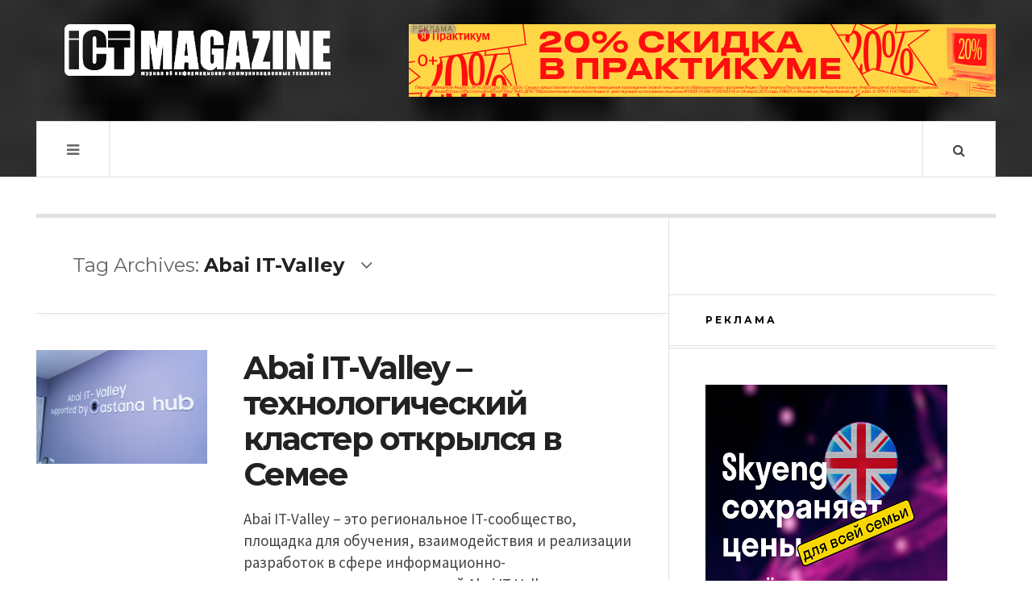

--- FILE ---
content_type: text/html; charset=UTF-8
request_url: https://ictmagazine.kz/tag/abai-it-valley/
body_size: 13581
content:

<!DOCTYPE html>
<html lang="ru-RU">
<head>
	<meta charset="UTF-8" />
	<meta name="viewport" content="width=device-width, initial-scale=1" />
    <link rel="pingback" href="https://ictmagazine.kz/xmlrpc.php" />
    <title>Архивы Abai IT-Valley | ICT Magazine — онлайн веб-портал об информационно-коммуникационных технологиях</title>
<meta name='robots' content='max-image-preview:large' />
	<style>img:is([sizes="auto" i], [sizes^="auto," i]) { contain-intrinsic-size: 3000px 1500px }</style>
	
<!-- This site is optimized with the Yoast SEO plugin v13.2 - https://yoast.com/wordpress/plugins/seo/ -->
<meta name="robots" content="max-snippet:-1, max-image-preview:large, max-video-preview:-1"/>
<link rel="canonical" href="https://ictmagazine.kz/tag/abai-it-valley/" />
<meta property="og:locale" content="ru_RU" />
<meta property="og:type" content="object" />
<meta property="og:title" content="Архивы Abai IT-Valley | ICT Magazine — онлайн веб-портал об информационно-коммуникационных технологиях" />
<meta property="og:url" content="https://ictmagazine.kz/tag/abai-it-valley/" />
<meta property="og:site_name" content="ICT Magazine — онлайн веб-портал об информационно-коммуникационных технологиях" />
<meta property="fb:app_id" content="https://www.instagram.com/ict.magazine/" />
<meta property="og:image" content="https://ictmagazine.kz/wp-content/uploads/2019/08/ICTmag_прозрачный.png" />
<meta property="og:image:secure_url" content="https://ictmagazine.kz/wp-content/uploads/2019/08/ICTmag_прозрачный.png" />
<meta property="og:image:width" content="886" />
<meta property="og:image:height" content="886" />
<script type='application/ld+json' class='yoast-schema-graph yoast-schema-graph--main'>{"@context":"https://schema.org","@graph":[{"@type":"Organization","@id":"https://ictmagazine.kz/#organization","name":"ICT Magazine","url":"https://ictmagazine.kz/","sameAs":["https://web.facebook.com/ICTMagazine.kz/?ref=bookmarks","https://www.instagram.com/ict.magazine/","https://www.linkedin.com/company/ict-magazine/","http://www.youtube.com/@ictmagazine8525"],"logo":{"@type":"ImageObject","@id":"https://ictmagazine.kz/#logo","inLanguage":"ru-RU","url":"https://ictmagazine.kz/wp-content/uploads/2024/10/ictmag-2.png","width":886,"height":886,"caption":"ICT Magazine"},"image":{"@id":"https://ictmagazine.kz/#logo"}},{"@type":"WebSite","@id":"https://ictmagazine.kz/#website","url":"https://ictmagazine.kz/","name":"ICT Magazine \u2014 \u043e\u043d\u043b\u0430\u0439\u043d \u0436\u0443\u0440\u043d\u0430\u043b \u043e\u0431 \u0438\u043d\u0444\u043e\u0440\u043c\u0430\u0446\u0438\u043e\u043d\u043d\u043e-\u043a\u043e\u043c\u043c\u0443\u043d\u0438\u043a\u0430\u0446\u0438\u043e\u043d\u043d\u044b\u0445 \u0442\u0435\u0445\u043d\u043e\u043b\u043e\u0433\u0438\u044f\u0445","inLanguage":"ru-RU","description":"\u0412\u0435\u0431-\u043f\u043e\u0440\u0442\u0430\u043b \u043e \u043d\u043e\u0432\u044b\u0445 \u0442\u0435\u0445\u043d\u043e\u043b\u043e\u0433\u0438\u044f\u0445 \u0441 \u043e\u0431\u0437\u043e\u0440\u0430\u043c\u0438 \u0433\u0430\u0434\u0436\u0435\u0442\u043e\u0432 \u0438 \u0441\u043e\u0431\u044b\u0442\u0438\u044f\u043c\u0438 \u0432 IT \u0441\u0444\u0435\u0440\u0435 \u041a\u0430\u0437\u0430\u0445\u0441\u0442\u0430\u043d\u0430","publisher":{"@id":"https://ictmagazine.kz/#organization"},"potentialAction":{"@type":"SearchAction","target":"https://ictmagazine.kz/?s={search_term_string}","query-input":"required name=search_term_string"}},{"@type":"CollectionPage","@id":"https://ictmagazine.kz/tag/abai-it-valley/#webpage","url":"https://ictmagazine.kz/tag/abai-it-valley/","name":"\u0410\u0440\u0445\u0438\u0432\u044b Abai IT-Valley | ICT Magazine \u2014 \u043e\u043d\u043b\u0430\u0439\u043d \u0432\u0435\u0431-\u043f\u043e\u0440\u0442\u0430\u043b \u043e\u0431 \u0438\u043d\u0444\u043e\u0440\u043c\u0430\u0446\u0438\u043e\u043d\u043d\u043e-\u043a\u043e\u043c\u043c\u0443\u043d\u0438\u043a\u0430\u0446\u0438\u043e\u043d\u043d\u044b\u0445 \u0442\u0435\u0445\u043d\u043e\u043b\u043e\u0433\u0438\u044f\u0445","isPartOf":{"@id":"https://ictmagazine.kz/#website"},"inLanguage":"ru-RU","breadcrumb":{"@id":"https://ictmagazine.kz/tag/abai-it-valley/#breadcrumb"}},{"@type":"BreadcrumbList","@id":"https://ictmagazine.kz/tag/abai-it-valley/#breadcrumb","itemListElement":[{"@type":"ListItem","position":1,"item":{"@type":"WebPage","@id":"https://ictmagazine.kz/","url":"https://ictmagazine.kz/","name":"\u0413\u043b\u0430\u0432\u043d\u0430\u044f \u0441\u0442\u0440\u0430\u043d\u0438\u0446\u0430"}},{"@type":"ListItem","position":2,"item":{"@type":"WebPage","@id":"https://ictmagazine.kz/tag/abai-it-valley/","url":"https://ictmagazine.kz/tag/abai-it-valley/","name":"Abai IT-Valley"}}]}]}</script>
<!-- / Yoast SEO plugin. -->

<link rel='dns-prefetch' href='//fonts.googleapis.com' />
<link rel="alternate" type="application/rss+xml" title="ICT Magazine — онлайн веб-портал об информационно-коммуникационных технологиях &raquo; Лента" href="https://ictmagazine.kz/feed/" />
<link rel="alternate" type="application/rss+xml" title="ICT Magazine — онлайн веб-портал об информационно-коммуникационных технологиях &raquo; Лента комментариев" href="https://ictmagazine.kz/comments/feed/" />
<link rel="alternate" type="application/rss+xml" title="ICT Magazine — онлайн веб-портал об информационно-коммуникационных технологиях &raquo; Лента метки Abai IT-Valley" href="https://ictmagazine.kz/tag/abai-it-valley/feed/" />
<script type="text/javascript">
/* <![CDATA[ */
window._wpemojiSettings = {"baseUrl":"https:\/\/s.w.org\/images\/core\/emoji\/15.0.3\/72x72\/","ext":".png","svgUrl":"https:\/\/s.w.org\/images\/core\/emoji\/15.0.3\/svg\/","svgExt":".svg","source":{"concatemoji":"https:\/\/ictmagazine.kz\/wp-includes\/js\/wp-emoji-release.min.js?ver=6.7.2"}};
/*! This file is auto-generated */
!function(i,n){var o,s,e;function c(e){try{var t={supportTests:e,timestamp:(new Date).valueOf()};sessionStorage.setItem(o,JSON.stringify(t))}catch(e){}}function p(e,t,n){e.clearRect(0,0,e.canvas.width,e.canvas.height),e.fillText(t,0,0);var t=new Uint32Array(e.getImageData(0,0,e.canvas.width,e.canvas.height).data),r=(e.clearRect(0,0,e.canvas.width,e.canvas.height),e.fillText(n,0,0),new Uint32Array(e.getImageData(0,0,e.canvas.width,e.canvas.height).data));return t.every(function(e,t){return e===r[t]})}function u(e,t,n){switch(t){case"flag":return n(e,"\ud83c\udff3\ufe0f\u200d\u26a7\ufe0f","\ud83c\udff3\ufe0f\u200b\u26a7\ufe0f")?!1:!n(e,"\ud83c\uddfa\ud83c\uddf3","\ud83c\uddfa\u200b\ud83c\uddf3")&&!n(e,"\ud83c\udff4\udb40\udc67\udb40\udc62\udb40\udc65\udb40\udc6e\udb40\udc67\udb40\udc7f","\ud83c\udff4\u200b\udb40\udc67\u200b\udb40\udc62\u200b\udb40\udc65\u200b\udb40\udc6e\u200b\udb40\udc67\u200b\udb40\udc7f");case"emoji":return!n(e,"\ud83d\udc26\u200d\u2b1b","\ud83d\udc26\u200b\u2b1b")}return!1}function f(e,t,n){var r="undefined"!=typeof WorkerGlobalScope&&self instanceof WorkerGlobalScope?new OffscreenCanvas(300,150):i.createElement("canvas"),a=r.getContext("2d",{willReadFrequently:!0}),o=(a.textBaseline="top",a.font="600 32px Arial",{});return e.forEach(function(e){o[e]=t(a,e,n)}),o}function t(e){var t=i.createElement("script");t.src=e,t.defer=!0,i.head.appendChild(t)}"undefined"!=typeof Promise&&(o="wpEmojiSettingsSupports",s=["flag","emoji"],n.supports={everything:!0,everythingExceptFlag:!0},e=new Promise(function(e){i.addEventListener("DOMContentLoaded",e,{once:!0})}),new Promise(function(t){var n=function(){try{var e=JSON.parse(sessionStorage.getItem(o));if("object"==typeof e&&"number"==typeof e.timestamp&&(new Date).valueOf()<e.timestamp+604800&&"object"==typeof e.supportTests)return e.supportTests}catch(e){}return null}();if(!n){if("undefined"!=typeof Worker&&"undefined"!=typeof OffscreenCanvas&&"undefined"!=typeof URL&&URL.createObjectURL&&"undefined"!=typeof Blob)try{var e="postMessage("+f.toString()+"("+[JSON.stringify(s),u.toString(),p.toString()].join(",")+"));",r=new Blob([e],{type:"text/javascript"}),a=new Worker(URL.createObjectURL(r),{name:"wpTestEmojiSupports"});return void(a.onmessage=function(e){c(n=e.data),a.terminate(),t(n)})}catch(e){}c(n=f(s,u,p))}t(n)}).then(function(e){for(var t in e)n.supports[t]=e[t],n.supports.everything=n.supports.everything&&n.supports[t],"flag"!==t&&(n.supports.everythingExceptFlag=n.supports.everythingExceptFlag&&n.supports[t]);n.supports.everythingExceptFlag=n.supports.everythingExceptFlag&&!n.supports.flag,n.DOMReady=!1,n.readyCallback=function(){n.DOMReady=!0}}).then(function(){return e}).then(function(){var e;n.supports.everything||(n.readyCallback(),(e=n.source||{}).concatemoji?t(e.concatemoji):e.wpemoji&&e.twemoji&&(t(e.twemoji),t(e.wpemoji)))}))}((window,document),window._wpemojiSettings);
/* ]]> */
</script>
<style id='wp-emoji-styles-inline-css' type='text/css'>

	img.wp-smiley, img.emoji {
		display: inline !important;
		border: none !important;
		box-shadow: none !important;
		height: 1em !important;
		width: 1em !important;
		margin: 0 0.07em !important;
		vertical-align: -0.1em !important;
		background: none !important;
		padding: 0 !important;
	}
</style>
<link rel="stylesheet" href="https://ictmagazine.kz/wp-content/cache/minify/a5ff7.css" media="all" />

<style id='classic-theme-styles-inline-css' type='text/css'>
/*! This file is auto-generated */
.wp-block-button__link{color:#fff;background-color:#32373c;border-radius:9999px;box-shadow:none;text-decoration:none;padding:calc(.667em + 2px) calc(1.333em + 2px);font-size:1.125em}.wp-block-file__button{background:#32373c;color:#fff;text-decoration:none}
</style>
<style id='global-styles-inline-css' type='text/css'>
:root{--wp--preset--aspect-ratio--square: 1;--wp--preset--aspect-ratio--4-3: 4/3;--wp--preset--aspect-ratio--3-4: 3/4;--wp--preset--aspect-ratio--3-2: 3/2;--wp--preset--aspect-ratio--2-3: 2/3;--wp--preset--aspect-ratio--16-9: 16/9;--wp--preset--aspect-ratio--9-16: 9/16;--wp--preset--color--black: #000000;--wp--preset--color--cyan-bluish-gray: #abb8c3;--wp--preset--color--white: #ffffff;--wp--preset--color--pale-pink: #f78da7;--wp--preset--color--vivid-red: #cf2e2e;--wp--preset--color--luminous-vivid-orange: #ff6900;--wp--preset--color--luminous-vivid-amber: #fcb900;--wp--preset--color--light-green-cyan: #7bdcb5;--wp--preset--color--vivid-green-cyan: #00d084;--wp--preset--color--pale-cyan-blue: #8ed1fc;--wp--preset--color--vivid-cyan-blue: #0693e3;--wp--preset--color--vivid-purple: #9b51e0;--wp--preset--gradient--vivid-cyan-blue-to-vivid-purple: linear-gradient(135deg,rgba(6,147,227,1) 0%,rgb(155,81,224) 100%);--wp--preset--gradient--light-green-cyan-to-vivid-green-cyan: linear-gradient(135deg,rgb(122,220,180) 0%,rgb(0,208,130) 100%);--wp--preset--gradient--luminous-vivid-amber-to-luminous-vivid-orange: linear-gradient(135deg,rgba(252,185,0,1) 0%,rgba(255,105,0,1) 100%);--wp--preset--gradient--luminous-vivid-orange-to-vivid-red: linear-gradient(135deg,rgba(255,105,0,1) 0%,rgb(207,46,46) 100%);--wp--preset--gradient--very-light-gray-to-cyan-bluish-gray: linear-gradient(135deg,rgb(238,238,238) 0%,rgb(169,184,195) 100%);--wp--preset--gradient--cool-to-warm-spectrum: linear-gradient(135deg,rgb(74,234,220) 0%,rgb(151,120,209) 20%,rgb(207,42,186) 40%,rgb(238,44,130) 60%,rgb(251,105,98) 80%,rgb(254,248,76) 100%);--wp--preset--gradient--blush-light-purple: linear-gradient(135deg,rgb(255,206,236) 0%,rgb(152,150,240) 100%);--wp--preset--gradient--blush-bordeaux: linear-gradient(135deg,rgb(254,205,165) 0%,rgb(254,45,45) 50%,rgb(107,0,62) 100%);--wp--preset--gradient--luminous-dusk: linear-gradient(135deg,rgb(255,203,112) 0%,rgb(199,81,192) 50%,rgb(65,88,208) 100%);--wp--preset--gradient--pale-ocean: linear-gradient(135deg,rgb(255,245,203) 0%,rgb(182,227,212) 50%,rgb(51,167,181) 100%);--wp--preset--gradient--electric-grass: linear-gradient(135deg,rgb(202,248,128) 0%,rgb(113,206,126) 100%);--wp--preset--gradient--midnight: linear-gradient(135deg,rgb(2,3,129) 0%,rgb(40,116,252) 100%);--wp--preset--font-size--small: 13px;--wp--preset--font-size--medium: 20px;--wp--preset--font-size--large: 36px;--wp--preset--font-size--x-large: 42px;--wp--preset--spacing--20: 0.44rem;--wp--preset--spacing--30: 0.67rem;--wp--preset--spacing--40: 1rem;--wp--preset--spacing--50: 1.5rem;--wp--preset--spacing--60: 2.25rem;--wp--preset--spacing--70: 3.38rem;--wp--preset--spacing--80: 5.06rem;--wp--preset--shadow--natural: 6px 6px 9px rgba(0, 0, 0, 0.2);--wp--preset--shadow--deep: 12px 12px 50px rgba(0, 0, 0, 0.4);--wp--preset--shadow--sharp: 6px 6px 0px rgba(0, 0, 0, 0.2);--wp--preset--shadow--outlined: 6px 6px 0px -3px rgba(255, 255, 255, 1), 6px 6px rgba(0, 0, 0, 1);--wp--preset--shadow--crisp: 6px 6px 0px rgba(0, 0, 0, 1);}:where(.is-layout-flex){gap: 0.5em;}:where(.is-layout-grid){gap: 0.5em;}body .is-layout-flex{display: flex;}.is-layout-flex{flex-wrap: wrap;align-items: center;}.is-layout-flex > :is(*, div){margin: 0;}body .is-layout-grid{display: grid;}.is-layout-grid > :is(*, div){margin: 0;}:where(.wp-block-columns.is-layout-flex){gap: 2em;}:where(.wp-block-columns.is-layout-grid){gap: 2em;}:where(.wp-block-post-template.is-layout-flex){gap: 1.25em;}:where(.wp-block-post-template.is-layout-grid){gap: 1.25em;}.has-black-color{color: var(--wp--preset--color--black) !important;}.has-cyan-bluish-gray-color{color: var(--wp--preset--color--cyan-bluish-gray) !important;}.has-white-color{color: var(--wp--preset--color--white) !important;}.has-pale-pink-color{color: var(--wp--preset--color--pale-pink) !important;}.has-vivid-red-color{color: var(--wp--preset--color--vivid-red) !important;}.has-luminous-vivid-orange-color{color: var(--wp--preset--color--luminous-vivid-orange) !important;}.has-luminous-vivid-amber-color{color: var(--wp--preset--color--luminous-vivid-amber) !important;}.has-light-green-cyan-color{color: var(--wp--preset--color--light-green-cyan) !important;}.has-vivid-green-cyan-color{color: var(--wp--preset--color--vivid-green-cyan) !important;}.has-pale-cyan-blue-color{color: var(--wp--preset--color--pale-cyan-blue) !important;}.has-vivid-cyan-blue-color{color: var(--wp--preset--color--vivid-cyan-blue) !important;}.has-vivid-purple-color{color: var(--wp--preset--color--vivid-purple) !important;}.has-black-background-color{background-color: var(--wp--preset--color--black) !important;}.has-cyan-bluish-gray-background-color{background-color: var(--wp--preset--color--cyan-bluish-gray) !important;}.has-white-background-color{background-color: var(--wp--preset--color--white) !important;}.has-pale-pink-background-color{background-color: var(--wp--preset--color--pale-pink) !important;}.has-vivid-red-background-color{background-color: var(--wp--preset--color--vivid-red) !important;}.has-luminous-vivid-orange-background-color{background-color: var(--wp--preset--color--luminous-vivid-orange) !important;}.has-luminous-vivid-amber-background-color{background-color: var(--wp--preset--color--luminous-vivid-amber) !important;}.has-light-green-cyan-background-color{background-color: var(--wp--preset--color--light-green-cyan) !important;}.has-vivid-green-cyan-background-color{background-color: var(--wp--preset--color--vivid-green-cyan) !important;}.has-pale-cyan-blue-background-color{background-color: var(--wp--preset--color--pale-cyan-blue) !important;}.has-vivid-cyan-blue-background-color{background-color: var(--wp--preset--color--vivid-cyan-blue) !important;}.has-vivid-purple-background-color{background-color: var(--wp--preset--color--vivid-purple) !important;}.has-black-border-color{border-color: var(--wp--preset--color--black) !important;}.has-cyan-bluish-gray-border-color{border-color: var(--wp--preset--color--cyan-bluish-gray) !important;}.has-white-border-color{border-color: var(--wp--preset--color--white) !important;}.has-pale-pink-border-color{border-color: var(--wp--preset--color--pale-pink) !important;}.has-vivid-red-border-color{border-color: var(--wp--preset--color--vivid-red) !important;}.has-luminous-vivid-orange-border-color{border-color: var(--wp--preset--color--luminous-vivid-orange) !important;}.has-luminous-vivid-amber-border-color{border-color: var(--wp--preset--color--luminous-vivid-amber) !important;}.has-light-green-cyan-border-color{border-color: var(--wp--preset--color--light-green-cyan) !important;}.has-vivid-green-cyan-border-color{border-color: var(--wp--preset--color--vivid-green-cyan) !important;}.has-pale-cyan-blue-border-color{border-color: var(--wp--preset--color--pale-cyan-blue) !important;}.has-vivid-cyan-blue-border-color{border-color: var(--wp--preset--color--vivid-cyan-blue) !important;}.has-vivid-purple-border-color{border-color: var(--wp--preset--color--vivid-purple) !important;}.has-vivid-cyan-blue-to-vivid-purple-gradient-background{background: var(--wp--preset--gradient--vivid-cyan-blue-to-vivid-purple) !important;}.has-light-green-cyan-to-vivid-green-cyan-gradient-background{background: var(--wp--preset--gradient--light-green-cyan-to-vivid-green-cyan) !important;}.has-luminous-vivid-amber-to-luminous-vivid-orange-gradient-background{background: var(--wp--preset--gradient--luminous-vivid-amber-to-luminous-vivid-orange) !important;}.has-luminous-vivid-orange-to-vivid-red-gradient-background{background: var(--wp--preset--gradient--luminous-vivid-orange-to-vivid-red) !important;}.has-very-light-gray-to-cyan-bluish-gray-gradient-background{background: var(--wp--preset--gradient--very-light-gray-to-cyan-bluish-gray) !important;}.has-cool-to-warm-spectrum-gradient-background{background: var(--wp--preset--gradient--cool-to-warm-spectrum) !important;}.has-blush-light-purple-gradient-background{background: var(--wp--preset--gradient--blush-light-purple) !important;}.has-blush-bordeaux-gradient-background{background: var(--wp--preset--gradient--blush-bordeaux) !important;}.has-luminous-dusk-gradient-background{background: var(--wp--preset--gradient--luminous-dusk) !important;}.has-pale-ocean-gradient-background{background: var(--wp--preset--gradient--pale-ocean) !important;}.has-electric-grass-gradient-background{background: var(--wp--preset--gradient--electric-grass) !important;}.has-midnight-gradient-background{background: var(--wp--preset--gradient--midnight) !important;}.has-small-font-size{font-size: var(--wp--preset--font-size--small) !important;}.has-medium-font-size{font-size: var(--wp--preset--font-size--medium) !important;}.has-large-font-size{font-size: var(--wp--preset--font-size--large) !important;}.has-x-large-font-size{font-size: var(--wp--preset--font-size--x-large) !important;}
:where(.wp-block-post-template.is-layout-flex){gap: 1.25em;}:where(.wp-block-post-template.is-layout-grid){gap: 1.25em;}
:where(.wp-block-columns.is-layout-flex){gap: 2em;}:where(.wp-block-columns.is-layout-grid){gap: 2em;}
:root :where(.wp-block-pullquote){font-size: 1.5em;line-height: 1.6;}
</style>
<link rel="stylesheet" href="https://ictmagazine.kz/wp-content/cache/minify/ecda9.css" media="all" />


<link rel='stylesheet' id='ac_webfonts_style1-css' href='//fonts.googleapis.com/css?family=Montserrat%3A400%2C700%7CQuestrial%7CArimo%3A400%2C700%7CSource+Sans+Pro%3A400%2C700%2C400italic%2C700italic' type='text/css' media='all' />
<script  src="https://ictmagazine.kz/wp-content/cache/minify/87e17.js"></script>



<link rel="https://api.w.org/" href="https://ictmagazine.kz/wp-json/" /><link rel="alternate" title="JSON" type="application/json" href="https://ictmagazine.kz/wp-json/wp/v2/tags/1780" /><link rel="EditURI" type="application/rsd+xml" title="RSD" href="https://ictmagazine.kz/xmlrpc.php?rsd" />
<meta name="generator" content="WordPress 6.7.2" />
<meta name="robots" content="index,follow" /><script type="text/javascript">(window.Image ? (new Image()) : document.createElement('img')).src = 'https://vk.com/rtrg?p=VK-RTRG-225620-23xrI';</script>
<script charset="UTF-8" src="//cdn.sendpulse.com/js/push/48956eb85be77af1fc618e942eece439_1.js" async></script>

<!-- Google Tag Manager -->
<script>(function(w,d,s,l,i){w[l]=w[l]||[];w[l].push({'gtm.start':
new Date().getTime(),event:'gtm.js'});var f=d.getElementsByTagName(s)[0],
j=d.createElement(s),dl=l!='dataLayer'?'&l='+l:'';j.async=true;j.src=
'https://www.googletagmanager.com/gtm.js?id='+i+dl;f.parentNode.insertBefore(j,f);
})(window,document,'script','dataLayer','GTM-K5NDW7D');</script>
<!-- End Google Tag Manager -->

<!-- Google Tag Manager (noscript) -->
<noscript><iframe src="https://www.googletagmanager.com/ns.html?id=GTM-K5NDW7D"
height="0" width="0" style="display:none;visibility:hidden"></iframe></noscript>
<!-- End Google Tag Manager (noscript) -->

<script src="//code.jivosite.com/widget/rxFOQvUhdc" async></script>
<meta name="yandex-verification" content="e65d2cc04fe3191e" />
<script type="text/javascript"> //<![CDATA[
  var tlJsHost = ((window.location.protocol == "https:") ? "https://secure.trust-provider.com/" : "http://www.trustlogo.com/");
  document.write(unescape("%3Cscript src='" + tlJsHost + "trustlogo/javascript/trustlogo.js' type='text/javascript'%3E%3C/script%3E"));
//]]></script>
<script language="JavaScript" type="text/javascript">
  TrustLogo("https://www.positivessl.com/images/seals/positivessl_trust_seal_sm_124x32.png", "POSDV", "none");
</script>
<meta name="verify-admitad" content="14b6ac7e75"/>

<meta http-equiv="Content-type" content="text/html; charset=utf-8" />      <!-- Customizer - Saved Styles-->
      <style type="text/css">
		.header-wrap{background-image:url(https://ictmagazine.kz/wp-content/uploads/2014/12/bo_play_pattern1.png);}.logo .description{color:#ffffff;}.menu-main .sub-menu a{color:#be5656;}				@media screen and (max-width: 1300px) { .menu-main{display:none!important;} .mobile-menu .sub-menu,.mobile-menu .sub-menu ul{display:none!important;position:relative;visibility:inherit!important;top:0;width:100%;border:none;-webkit-box-shadow:none!important;-moz-box-shadow:none!important;box-shadow:none;} .mobile-menu li:hover .sub-menu .sub-menu,.mobile-menu.visible .menu-main li:hover .sub-menu .sub-menu{width:100%;top:0;left:0;} .menu-wrap.visible .mobile-menu{top:70px;} .mobile-menu{display:block;position:absolute;top:69px;left:-1px;width:50%;min-width:300px;height:auto;z-index:98;border-width:1px;border-style:solid;border-top:none;padding:15px 30px;} .mobile-menu, .search-wrap{-webkit-box-shadow:0 0 15px rgba(0,0,0,0.1);-moz-box-shadow:0 0 15px rgba(0,0,0,0.1);box-shadow:0 0 15px rgba(0,0,0,0.1);} .mobile-menu a,.mobile-menu .sub-menu a{display:block;padding:0;line-height:24px;border:none;z-index:2;position:relative;} .mobile-menu .sub-menu li{padding:10px 0;position:relative;} .mobile-menu .sub-menu > li.menu-item-object-category.ac-cc { padding: 10px 0 10px 10px; }.mobile-menu .sub-menu ul li:before{content:"";position:absolute;top:22px;left:0;height:2px;width:100%;z-index:1;} .mobile-menu .sub-menu li:last-child,.mobile-menu .sub-menu:last-child{padding-bottom:0;} .menu-visible .sf-sub-indicator i.fa-angle-down:before {content:"\f107";} .menu-visible-2 .sf-sub-indicator i.fa-angle-down:before {content:"\f107";} .mobile-menu .sf-sub-indicator{display:inline-block;float:right;margin-right:10px;border-width:2px;border-style:solid;line-height:20px;width:24px;text-align:center;font-size:14px;-webkit-border-radius:40px;-moz-border-radius:40px;border-radius:40px;} .mobile-menu > li{width:100%;clear:both;float:none;padding:15px 0;border-bottom-width:1px;border-bottom-style:solid;} .mobile-menu > li:before{display:none;} .mobile-menu > li:last-child{border:none;} .mobile-menu-button{display:block;} .menu-visible, .mobile-drop-down > .sub-menu, .mobile-drop-down > .sub-menu > .mobile-drop-down > .sub-menu{display:block!important;} .mobile-menu li:hover .sub-menu,.menu-wrap.visible .menu-main li:hover .sub-menu .sub-menu, .menu-wrap.visible .menu-main li:hover .sub-menu{top:0;left:0;} .mobile-menu .sub-menu ul li a,.mobile-menu .sub-menu li li{padding-left:10px;} }
			</style><!-- END Customizer - Saved Styles -->
	<link rel="icon" href="https://ictmagazine.kz/wp-content/uploads/2019/08/cropped-ICTmag_прозрачный-32x32.png" sizes="32x32" />
<link rel="icon" href="https://ictmagazine.kz/wp-content/uploads/2019/08/cropped-ICTmag_прозрачный-192x192.png" sizes="192x192" />
<link rel="apple-touch-icon" href="https://ictmagazine.kz/wp-content/uploads/2019/08/cropped-ICTmag_прозрачный-180x180.png" />
<meta name="msapplication-TileImage" content="https://ictmagazine.kz/wp-content/uploads/2019/08/cropped-ICTmag_прозрачный-270x270.png" />
		<style type="text/css" id="wp-custom-css">
			.n-mb.b-top.p-top2.container.sc-small.builder.clearfix{
	display:none;
}

.section-title.st-small-2nd.st-bold.masonry-brick{
	display:none;
}

.add-some-widgets{
	display:none;
}
		</style>
		<script charset="UTF-8" src="//cdn.sendpulse.com/js/push/48956eb85be77af1fc618e942eece439_1.js" async></script></head>

<body data-rsssl=1 class="archive tag tag-abai-it-valley tag-1780">

<header id="main-header" class="header-wrap">

<div class="wrap">

	<div class="top mini-disabled logo-image clearfix">
    
    	<div class="logo logo-image">
        	<a href="https://ictmagazine.kz" title="ICT Magazine — онлайн веб-портал об информационно-коммуникационных технологиях" class="logo-contents logo-image"><img src="https://ictmagazine.kz/wp-content/uploads/2019/08/ICT-Magazine_logo3.png" alt="ICT Magazine — онлайн веб-портал об информационно-коммуникационных технологиях" /></a>
                    </div><!-- END .logo -->
        
                <div class="advertising728">
        	<a href="https://zallj.com/g/qqb62fps0r14b6ac7e7561cec322b9/?erid=5jtCeReNwxHpfQTDve31wmc/"target="_blank"><img border="0" src="/banners/Яндекс Практикум.png"/></a>        </div><!-- END .advertising728 -->
                
    </div><!-- END .top -->
    
    
    <nav class="menu-wrap mini-disabled" role="navigation">
		<ul class="menu-main mobile-menu superfish"><li id="menu-item-21" class="menu-item menu-item-type-custom menu-item-object-custom menu-item-21"><a href="/">Главная</a></li>
<li id="menu-item-22" class="menu-item menu-item-type-custom menu-item-object-custom menu-item-has-children menu-item-22"><a href="https://ictmagazine.kz/about/">О нас</a>
<ul class="sub-menu">
	<li id="menu-item-81" class="menu-item menu-item-type-post_type menu-item-object-page menu-item-81"><a href="https://ictmagazine.kz/about/">О нас</a></li>
	<li id="menu-item-82" class="menu-item menu-item-type-post_type menu-item-object-page menu-item-82"><a href="https://ictmagazine.kz/struktura-zhurnala/">Структура журнала</a></li>
</ul>
</li>
<li id="menu-item-24" class="menu-item menu-item-type-custom menu-item-object-custom menu-item-has-children menu-item-24"><a href="#">Статьи</a>
<ul class="sub-menu">
	<li id="menu-item-64" class="menu-item menu-item-type-taxonomy menu-item-object-category menu-item-64"><a href="https://ictmagazine.kz/category/news/">Новости</a></li>
	<li id="menu-item-65" class="menu-item menu-item-type-taxonomy menu-item-object-category menu-item-65"><a href="https://ictmagazine.kz/category/events/">События</a></li>
	<li id="menu-item-206" class="menu-item menu-item-type-taxonomy menu-item-object-category menu-item-206"><a href="https://ictmagazine.kz/category/telecom/">Телекоммуникации</a></li>
	<li id="menu-item-205" class="menu-item menu-item-type-taxonomy menu-item-object-category menu-item-205"><a href="https://ictmagazine.kz/category/interview/">Интервью</a></li>
</ul>
</li>
<li id="menu-item-25" class="menu-item menu-item-type-custom menu-item-object-custom menu-item-25"><a href="/?page_id=109">Архив</a></li>
<li id="menu-item-26" class="menu-item menu-item-type-custom menu-item-object-custom menu-item-26"><a href="/?page_id=141">Рекламодателям</a></li>
<li id="menu-item-27" class="menu-item menu-item-type-custom menu-item-object-custom menu-item-27"><a href="/?page_id=101">Контакты</a></li>
</ul>        
        <a href="#" class="mobile-menu-button"><i class="fa fa-navicon"></i> </a>
                                <a href="#" class="search-button"><i class="fa fa-search"></i> </a>
        <ul class="header-social-icons clearfix"><li><a href="https://www.facebook.com/ICTMagazine.kz" class="social-btn left facebook"><i class="fa fa-facebook"></i> </a></li><li><a href="https://ictmagazine.kz/feed/" class="social-btn right rss"><i class="fa fa-rss"></i> </a></li></ul><!-- END .header-social-icons -->        
        
        
        <div class="search-wrap nobs">
        	<form role="search" id="header-search" method="get" class="search-form" action="https://ictmagazine.kz/">
            	<input type="submit" class="search-submit" value="Search" />
            	<div class="field-wrap">
					<input type="search" class="search-field" placeholder="type your keywords ..." value="" name="s" title="Search for:" />
				</div>
			</form>
        </div><!-- END .search-wrap -->
        
    </nav><!-- END .menu-wrap -->
    
        
</div><!-- END .wrap -->
</header><!-- END .header-wrap -->


<div class="wrap mini-disabled" id="content-wrap">


<section class="container mini-disabled main-section clearfix">
	
    
    
    <div class="wrap-template-1 clearfix">
    
    <section class="content-wrap with-title" role="main">
    
    	<header class="main-page-title">
        	<h1 class="page-title">Tag Archives: <span>Abai IT-Valley</span><i class="fa fa-angle-down"></i> </h1>
        </header>
    
    	<div class="posts-wrap clearfix">
        
        
<article id="post-9906" class="post-template-1 clearfix post-9906 post type-post status-publish format-standard has-post-thumbnail hentry category-ict-business category-it-obrazovanie tag-abai-it-valley tag-alikhan-bokeikhan-university tag-astana-hub tag-bts-education tag-qazinnovations tag-tech-orda tag-mczriap-rk tag-semej tag-czentr-razvitiya-platezhnyh-i-finansovyh-tehnologij-nb-rk">
		<figure class="post-thumbnail">
    	<img width="500" height="333" src="https://ictmagazine.kz/wp-content/uploads/2022/07/dsc01117.jpg" class="attachment-ac-post-thumbnail size-ac-post-thumbnail wp-post-image" alt="Abai IT-Valley – технологический кластер открылся в Семее" decoding="async" fetchpriority="high" srcset="https://ictmagazine.kz/wp-content/uploads/2022/07/dsc01117.jpg 500w, https://ictmagazine.kz/wp-content/uploads/2022/07/dsc01117-300x200.jpg 300w, https://ictmagazine.kz/wp-content/uploads/2022/07/dsc01117-210x140.jpg 210w" sizes="(max-width: 500px) 100vw, 500px" />	</figure>
    	<div class="post-content">
    	<h2 class="title"><a href="https://ictmagazine.kz/abai-it-valley-tehnologicheskij-klaster-otkrylsya-v-semee/" rel="bookmark">Abai IT-Valley – технологический кластер открылся в Семее</a></h2>		<p>Abai IT-Valley – это региональное IT-сообщество, площадка для обучения, взаимодействия и реализации разработок в сфере информационно-коммуникационных технологий Abai IT-Valley создан на базе Alikhan Bokeikhan University при поддержке Министерства цифрового развития, инноваций и аэрокосмической промышленности РК, Международного технопарка IT-стартапов Astana Hub, Центра развития платежных и финансовых</p>
        <footer class="details">
        	<span class="post-small-button left p-read-more" id="share-9906-rm">
            	<a href="https://ictmagazine.kz/abai-it-valley-tehnologicheskij-klaster-otkrylsya-v-semee/" rel="nofollow" title="Read More..."><i class="fa fa-ellipsis-h fa-lg"></i></a>
			</span>
                        <time class="detail left index-post-date" datetime="2022-07-22">Июл 22, 2022</time>
			<span class="detail left index-post-author"><em>by</em> <a href="https://ictmagazine.kz/author/ictadmin/" title="Записи ictadmin" rel="author">ictadmin</a></span>
			<span class="detail left index-post-category"><em>in</em> <a href="https://ictmagazine.kz/category/ict-business/" title="View all posts in ICT Бизнес" >ICT Бизнес</a> </span>		</footer><!-- END .details -->
	</div><!-- END .post-content -->
</article><!-- END #post-9906 .post-template-1 -->
        
        </div><!-- END .posts-wrap -->
        
                
    </section><!-- END .content-wrap -->
    
    
<section class="sidebar clearfix">
	<aside id="ac_social_buttons_widget-2" class="side-box clearfix widget ac-social-buttons-widget"><div class="sb-content clearfix">
        <ul class="sidebar-social clearfix">
        	        </ul>

        </div></aside><!-- END .sidebox .widget --><aside id="text-5" class="side-box clearfix widget widget_text"><div class="sb-content clearfix"><h3 class="sidebar-heading">Реклама</h3>			<div class="textwidget"><a href="https://thevospad.com/g/tqcmqmjujo14b6ac7e7586cd98cf0a/?erid=LatgC5u4W/"target="_blank"><img border="0" src="/banners/300_600_skyeng.png"/></a></div>
		</div></aside><!-- END .sidebox .widget --><aside id="categories-3" class="side-box clearfix widget widget_categories"><div class="sb-content clearfix"><h3 class="sidebar-heading">Рубрики</h3>
			<ul>
					<li class="cat-item cat-item-18"><a href="https://ictmagazine.kz/category/e-commerce/">E-коммерция</a>
</li>
	<li class="cat-item cat-item-31"><a href="https://ictmagazine.kz/category/ict-analytics/">ICT Аналитика</a>
</li>
	<li class="cat-item cat-item-14"><a href="https://ictmagazine.kz/category/ict-business/">ICT Бизнес</a>
</li>
	<li class="cat-item cat-item-659"><a href="https://ictmagazine.kz/category/it-obrazovanie/">IT образование</a>
</li>
	<li class="cat-item cat-item-637"><a href="https://ictmagazine.kz/category/anonsy/">Анонсы</a>
</li>
	<li class="cat-item cat-item-1850"><a href="https://ictmagazine.kz/category/gadzhety/">Гаджеты</a>
</li>
	<li class="cat-item cat-item-36"><a href="https://ictmagazine.kz/category/hardware/">Железо</a>
</li>
	<li class="cat-item cat-item-40"><a href="https://ictmagazine.kz/category/zashita/">Защита</a>
</li>
	<li class="cat-item cat-item-39"><a href="https://ictmagazine.kz/category/innovations/">Инновации</a>
</li>
	<li class="cat-item cat-item-30"><a href="https://ictmagazine.kz/category/interview/">Интервью</a>
</li>
	<li class="cat-item cat-item-38"><a href="https://ictmagazine.kz/category/internet/">Интернет</a>
</li>
	<li class="cat-item cat-item-1180"><a href="https://ictmagazine.kz/category/cybersport/">Киберспорт</a>
</li>
	<li class="cat-item cat-item-77"><a href="https://ictmagazine.kz/category/konkurs/">Конкурс</a>
</li>
	<li class="cat-item cat-item-82"><a href="https://ictmagazine.kz/category/mnenie/">Мнение</a>
</li>
	<li class="cat-item cat-item-2115"><a href="https://ictmagazine.kz/category/pr/">На правах рекламы</a>
</li>
	<li class="cat-item cat-item-6"><a href="https://ictmagazine.kz/category/news/">Новости</a>
</li>
	<li class="cat-item cat-item-81"><a href="https://ictmagazine.kz/category/obzory/">Обзоры</a>
</li>
	<li class="cat-item cat-item-2116"><a href="https://ictmagazine.kz/category/partnerskij-material/">Партнерский материал</a>
</li>
	<li class="cat-item cat-item-34"><a href="https://ictmagazine.kz/category/solutions/">Решения</a>
</li>
	<li class="cat-item cat-item-386"><a href="https://ictmagazine.kz/category/rynok-kriptovalyut-i-ico/">Рынок криптовалют и ICO</a>
</li>
	<li class="cat-item cat-item-10"><a href="https://ictmagazine.kz/category/events/">События</a>
</li>
	<li class="cat-item cat-item-37"><a href="https://ictmagazine.kz/category/software/">Софт</a>
</li>
	<li class="cat-item cat-item-32"><a href="https://ictmagazine.kz/category/telecom/">Телекоммуникации</a>
</li>
	<li class="cat-item cat-item-33"><a href="https://ictmagazine.kz/category/trends/">Тенденции</a>
</li>
	<li class="cat-item cat-item-35"><a href="https://ictmagazine.kz/category/print-tech/">Технология печати</a>
</li>
			</ul>

			</div></aside><!-- END .sidebox .widget --><aside id="custom_html-8" class="widget_text side-box clearfix widget widget_custom_html"><div class="widget_text sb-content clearfix"><div class="textwidget custom-html-widget"></div></div></aside><!-- END .sidebox .widget --><aside id="ac_social_buttons_widget-6" class="side-box clearfix widget ac-social-buttons-widget"><div class="sb-content clearfix">
        <ul class="sidebar-social clearfix">
        	        </ul>

        </div></aside><!-- END .sidebox .widget --><!-- END Sidebar Widgets -->
</section><!-- END .sidebar -->    
    </div><!-- END .wrap-template-1 -->
    
</section><!-- END .container -->

		        <section class="container footer-widgets builder mini-disabled clearfix">
        	            <div class="col threecol fw-1 clearfix">
				<aside id="ac_featured_posts_widget-3" class="side-box clearfix widget ac_featured_posts_widget"><div class="sb-content clearfix"><h3 class="sidebar-heading">Featured Posts</h3>		<ul class="ac-featured-posts">
						<li id="featured-post-1">
				<figure class="thumbnail">
					<img width="500" height="333" src="https://ictmagazine.kz/wp-content/uploads/2026/01/123.jpg" class="attachment-ac-sidebar-featured size-ac-sidebar-featured wp-post-image" alt="POCO M8 - Максимум мощи. Максимум игры." decoding="async" loading="lazy" srcset="https://ictmagazine.kz/wp-content/uploads/2026/01/123.jpg 500w, https://ictmagazine.kz/wp-content/uploads/2026/01/123-300x200.jpg 300w, https://ictmagazine.kz/wp-content/uploads/2026/01/123-210x140.jpg 210w" sizes="auto, (max-width: 500px) 100vw, 500px" />					<figcaption class="details">
						<span class="category"><a href="https://ictmagazine.kz/category/gadzhety/" title="View all posts in Гаджеты" >Гаджеты</a> </span>
						<a href="https://ictmagazine.kz/poco-m8-maksimum-moshhi-maksimum-igry/" class="title" rel="bookmark">POCO M8 &#8211; Максимум мощи. Максимум игры.</a>						<a href="https://ictmagazine.kz/poco-m8-maksimum-moshhi-maksimum-igry/" title="Read More" class="read-more"><i class="fa fa-ellipsis-h fa-lg"></i> </a>
					</figcaption>
				</figure>
			</li>
						<li id="featured-post-2">
				<figure class="thumbnail">
					<img width="500" height="333" src="https://ictmagazine.kz/wp-content/uploads/2026/01/whatsapp-image-2026-01-05-at-16.29.35-1.jpeg" class="attachment-ac-sidebar-featured size-ac-sidebar-featured wp-post-image" alt="Magic V5 – тонкая, легкая и яркая «раскладушка» от HONOR" decoding="async" loading="lazy" srcset="https://ictmagazine.kz/wp-content/uploads/2026/01/whatsapp-image-2026-01-05-at-16.29.35-1.jpeg 500w, https://ictmagazine.kz/wp-content/uploads/2026/01/whatsapp-image-2026-01-05-at-16.29.35-1-300x200.jpeg 300w, https://ictmagazine.kz/wp-content/uploads/2026/01/whatsapp-image-2026-01-05-at-16.29.35-1-210x140.jpeg 210w" sizes="auto, (max-width: 500px) 100vw, 500px" />					<figcaption class="details">
						<span class="category"><a href="https://ictmagazine.kz/category/obzory/" title="View all posts in Обзоры" >Обзоры</a> </span>
						<a href="https://ictmagazine.kz/magic-v5-tonkaya-legkaya-i-yarkaya-raskladushka-ot-honor/" class="title" rel="bookmark">Magic V5 – тонкая, легкая и яркая «раскладушка» от HONOR</a>						<a href="https://ictmagazine.kz/magic-v5-tonkaya-legkaya-i-yarkaya-raskladushka-ot-honor/" title="Read More" class="read-more"><i class="fa fa-ellipsis-h fa-lg"></i> </a>
					</figcaption>
				</figure>
			</li>
						<li id="featured-post-3">
				<figure class="thumbnail">
					<img width="500" height="333" src="https://ictmagazine.kz/wp-content/uploads/2025/12/whatsapp-image-2025-12-26-at-15.49.40-1.jpeg" class="attachment-ac-sidebar-featured size-ac-sidebar-featured wp-post-image" alt="Kazakhstan Marketing Conference 2026: Расшифровка кода десятикратного роста для бизнеса" decoding="async" loading="lazy" srcset="https://ictmagazine.kz/wp-content/uploads/2025/12/whatsapp-image-2025-12-26-at-15.49.40-1.jpeg 500w, https://ictmagazine.kz/wp-content/uploads/2025/12/whatsapp-image-2025-12-26-at-15.49.40-1-300x200.jpeg 300w, https://ictmagazine.kz/wp-content/uploads/2025/12/whatsapp-image-2025-12-26-at-15.49.40-1-210x140.jpeg 210w" sizes="auto, (max-width: 500px) 100vw, 500px" />					<figcaption class="details">
						<span class="category"><a href="https://ictmagazine.kz/category/events/" title="View all posts in События" >События</a> </span>
						<a href="https://ictmagazine.kz/kazakhstan-marketing-conference-2026-rasshifrovka-koda-desyatikratnogo-rosta-dlya-biznesa/" class="title" rel="bookmark">Kazakhstan Marketing Conference 2026: Расшифровка кода десятикратного роста для бизнеса</a>						<a href="https://ictmagazine.kz/kazakhstan-marketing-conference-2026-rasshifrovka-koda-desyatikratnogo-rosta-dlya-biznesa/" title="Read More" class="read-more"><i class="fa fa-ellipsis-h fa-lg"></i> </a>
					</figcaption>
				</figure>
			</li>
					</ul>
		</div></aside><!-- END .sidebox .widget -->            </div><!-- footer - area #1 -->
            
            <div class="col threecol fw-2 clearfix">
				<aside id="tag_cloud-3" class="side-box clearfix widget widget_tag_cloud"><div class="sb-content clearfix"><h3 class="sidebar-heading">Метки</h3><div class="tagcloud"><a href="https://ictmagazine.kz/tag/5g/" class="tag-cloud-link tag-link-416 tag-link-position-1" style="font-size: 12.955752212389pt;" aria-label="5G (19 элементов)">5G</a>
<a href="https://ictmagazine.kz/tag/aerocool/" class="tag-cloud-link tag-link-418 tag-link-position-2" style="font-size: 10.601769911504pt;" aria-label="Aerocool (12 элементов)">Aerocool</a>
<a href="https://ictmagazine.kz/tag/appgallery/" class="tag-cloud-link tag-link-1376 tag-link-position-3" style="font-size: 8.6194690265487pt;" aria-label="AppGallery (8 элементов)">AppGallery</a>
<a href="https://ictmagazine.kz/tag/apple/" class="tag-cloud-link tag-link-153 tag-link-position-4" style="font-size: 8pt;" aria-label="Apple (7 элементов)">Apple</a>
<a href="https://ictmagazine.kz/tag/astana-hub/" class="tag-cloud-link tag-link-1330 tag-link-position-5" style="font-size: 9.7345132743363pt;" aria-label="Astana Hub (10 элементов)">Astana Hub</a>
<a href="https://ictmagazine.kz/tag/beeline/" class="tag-cloud-link tag-link-532 tag-link-position-6" style="font-size: 10.601769911504pt;" aria-label="Beeline (12 элементов)">Beeline</a>
<a href="https://ictmagazine.kz/tag/google/" class="tag-cloud-link tag-link-3 tag-link-position-7" style="font-size: 11.716814159292pt;" aria-label="google (15 элементов)">google</a>
<a href="https://ictmagazine.kz/tag/honeywell/" class="tag-cloud-link tag-link-598 tag-link-position-8" style="font-size: 12.955752212389pt;" aria-label="Honeywell (19 элементов)">Honeywell</a>
<a href="https://ictmagazine.kz/tag/honor/" class="tag-cloud-link tag-link-412 tag-link-position-9" style="font-size: 19.893805309735pt;" aria-label="Honor (71 элемент)">Honor</a>
<a href="https://ictmagazine.kz/tag/honor-400/" class="tag-cloud-link tag-link-2826 tag-link-position-10" style="font-size: 9.2389380530973pt;" aria-label="HONOR 400 (9 элементов)">HONOR 400</a>
<a href="https://ictmagazine.kz/tag/huawei/" class="tag-cloud-link tag-link-318 tag-link-position-11" style="font-size: 22pt;" aria-label="Huawei (106 элементов)">Huawei</a>
<a href="https://ictmagazine.kz/tag/huawei-band-6/" class="tag-cloud-link tag-link-1434 tag-link-position-12" style="font-size: 9.2389380530973pt;" aria-label="HUAWEI Band 6 (9 элементов)">HUAWEI Band 6</a>
<a href="https://ictmagazine.kz/tag/huawei-consumer-business-group/" class="tag-cloud-link tag-link-678 tag-link-position-13" style="font-size: 9.7345132743363pt;" aria-label="HUAWEI Consumer Business Group (10 элементов)">HUAWEI Consumer Business Group</a>
<a href="https://ictmagazine.kz/tag/huawei-device/" class="tag-cloud-link tag-link-650 tag-link-position-14" style="font-size: 8pt;" aria-label="Huawei Device (7 элементов)">Huawei Device</a>
<a href="https://ictmagazine.kz/tag/huawei-media-hub/" class="tag-cloud-link tag-link-1222 tag-link-position-15" style="font-size: 8pt;" aria-label="Huawei Media Hub (7 элементов)">Huawei Media Hub</a>
<a href="https://ictmagazine.kz/tag/huawei-technologies-kazakhstan/" class="tag-cloud-link tag-link-1649 tag-link-position-16" style="font-size: 10.230088495575pt;" aria-label="Huawei Technologies Kazakhstan (11 элементов)">Huawei Technologies Kazakhstan</a>
<a href="https://ictmagazine.kz/tag/ictmagazine/" class="tag-cloud-link tag-link-1245 tag-link-position-17" style="font-size: 8.6194690265487pt;" aria-label="ictmagazine (8 элементов)">ictmagazine</a>
<a href="https://ictmagazine.kz/tag/idc/" class="tag-cloud-link tag-link-114 tag-link-position-18" style="font-size: 13.203539823009pt;" aria-label="IDC (20 элементов)">IDC</a>
<a href="https://ictmagazine.kz/tag/intel/" class="tag-cloud-link tag-link-11 tag-link-position-19" style="font-size: 11.097345132743pt;" aria-label="intel (13 элементов)">intel</a>
<a href="https://ictmagazine.kz/tag/leica/" class="tag-cloud-link tag-link-404 tag-link-position-20" style="font-size: 9.2389380530973pt;" aria-label="Leica (9 элементов)">Leica</a>
<a href="https://ictmagazine.kz/tag/lenovo/" class="tag-cloud-link tag-link-286 tag-link-position-21" style="font-size: 10.601769911504pt;" aria-label="Lenovo (12 элементов)">Lenovo</a>
<a href="https://ictmagazine.kz/tag/microsoft/" class="tag-cloud-link tag-link-66 tag-link-position-22" style="font-size: 12.955752212389pt;" aria-label="microsoft (19 элементов)">microsoft</a>
<a href="https://ictmagazine.kz/tag/neoline/" class="tag-cloud-link tag-link-547 tag-link-position-23" style="font-size: 13.946902654867pt;" aria-label="Neoline (23 элемента)">Neoline</a>
<a href="https://ictmagazine.kz/tag/poco/" class="tag-cloud-link tag-link-2339 tag-link-position-24" style="font-size: 9.2389380530973pt;" aria-label="POCO (9 элементов)">POCO</a>
<a href="https://ictmagazine.kz/tag/samsung/" class="tag-cloud-link tag-link-61 tag-link-position-25" style="font-size: 12.46017699115pt;" aria-label="samsung (17 элементов)">samsung</a>
<a href="https://ictmagazine.kz/tag/samsung-electronics/" class="tag-cloud-link tag-link-178 tag-link-position-26" style="font-size: 8.6194690265487pt;" aria-label="Samsung Electronics (8 элементов)">Samsung Electronics</a>
<a href="https://ictmagazine.kz/tag/tws-naushniki/" class="tag-cloud-link tag-link-1374 tag-link-position-27" style="font-size: 8.6194690265487pt;" aria-label="TWS-наушники (8 элементов)">TWS-наушники</a>
<a href="https://ictmagazine.kz/tag/xerox/" class="tag-cloud-link tag-link-419 tag-link-position-28" style="font-size: 11.097345132743pt;" aria-label="Xerox (13 элементов)">Xerox</a>
<a href="https://ictmagazine.kz/tag/xiaomi/" class="tag-cloud-link tag-link-124 tag-link-position-29" style="font-size: 14.566371681416pt;" aria-label="Xiaomi (26 элементов)">Xiaomi</a>
<a href="https://ictmagazine.kz/tag/xiaomi-official-store/" class="tag-cloud-link tag-link-2772 tag-link-position-30" style="font-size: 8.6194690265487pt;" aria-label="Xiaomi Official Store (8 элементов)">Xiaomi Official Store</a>
<a href="https://ictmagazine.kz/tag/youtube/" class="tag-cloud-link tag-link-553 tag-link-position-31" style="font-size: 8.6194690265487pt;" aria-label="Youtube (8 элементов)">Youtube</a>
<a href="https://ictmagazine.kz/tag/ii/" class="tag-cloud-link tag-link-1453 tag-link-position-32" style="font-size: 10.601769911504pt;" aria-label="ИИ (12 элементов)">ИИ</a>
<a href="https://ictmagazine.kz/tag/laboratoriya-kasperskogo/" class="tag-cloud-link tag-link-232 tag-link-position-33" style="font-size: 12.46017699115pt;" aria-label="Лаборатория Касперского (17 элементов)">Лаборатория Касперского</a>
<a href="https://ictmagazine.kz/tag/czifrovoj-kazahstan/" class="tag-cloud-link tag-link-337 tag-link-position-34" style="font-size: 8.6194690265487pt;" aria-label="Цифровой Казахстан (8 элементов)">Цифровой Казахстан</a>
<a href="https://ictmagazine.kz/tag/videoregistrator/" class="tag-cloud-link tag-link-546 tag-link-position-35" style="font-size: 13.699115044248pt;" aria-label="видеорегистратор (22 элемента)">видеорегистратор</a>
<a href="https://ictmagazine.kz/tag/internet-veshhej/" class="tag-cloud-link tag-link-143 tag-link-position-36" style="font-size: 9.2389380530973pt;" aria-label="интернет вещей (9 элементов)">интернет вещей</a>
<a href="https://ictmagazine.kz/tag/informaczionnaya-bezopasnost/" class="tag-cloud-link tag-link-216 tag-link-position-37" style="font-size: 8.6194690265487pt;" aria-label="информационная безопасность (8 элементов)">информационная безопасность</a>
<a href="https://ictmagazine.kz/tag/iskusstvennyj-intellekt/" class="tag-cloud-link tag-link-264 tag-link-position-38" style="font-size: 11.469026548673pt;" aria-label="искусственный интеллект (14 элементов)">искусственный интеллект</a>
<a href="https://ictmagazine.kz/tag/kiberbezopasnost/" class="tag-cloud-link tag-link-815 tag-link-position-39" style="font-size: 9.7345132743363pt;" aria-label="кибербезопасность (10 элементов)">кибербезопасность</a>
<a href="https://ictmagazine.kz/tag/konkurs-2/" class="tag-cloud-link tag-link-78 tag-link-position-40" style="font-size: 8.6194690265487pt;" aria-label="конкурс (8 элементов)">конкурс</a>
<a href="https://ictmagazine.kz/tag/radar-detektor/" class="tag-cloud-link tag-link-725 tag-link-position-41" style="font-size: 8pt;" aria-label="радар-детектор (7 элементов)">радар-детектор</a>
<a href="https://ictmagazine.kz/tag/smartfon/" class="tag-cloud-link tag-link-229 tag-link-position-42" style="font-size: 12.70796460177pt;" aria-label="смартфон (18 элементов)">смартфон</a>
<a href="https://ictmagazine.kz/tag/smartfony/" class="tag-cloud-link tag-link-70 tag-link-position-43" style="font-size: 11.469026548673pt;" aria-label="смартфоны (14 элементов)">смартфоны</a>
<a href="https://ictmagazine.kz/tag/smart-chasy/" class="tag-cloud-link tag-link-994 tag-link-position-44" style="font-size: 10.230088495575pt;" aria-label="смарт часы (11 элементов)">смарт часы</a>
<a href="https://ictmagazine.kz/tag/czifrovizacziya/" class="tag-cloud-link tag-link-639 tag-link-position-45" style="font-size: 8.6194690265487pt;" aria-label="цифровизация (8 элементов)">цифровизация</a></div>
</div></aside><!-- END .sidebox .widget --> 
            </div><!-- footer - area #2 -->
            
            <div class="cleardiv"></div>
            
            <div class="col threecol fw-3 clearfix">
				<aside id="pages-5" class="side-box clearfix widget widget_pages"><div class="sb-content clearfix"><h3 class="sidebar-heading">Страницы</h3>
			<ul>
				<li class="page_item page-item-109"><a href="https://ictmagazine.kz/arhiv-vypuskov-ict-magazine/">Архив выпусков ICT Magazine</a></li>
<li class="page_item page-item-101"><a href="https://ictmagazine.kz/kontaktnaya-informacziya/">Контактная информация</a></li>
<li class="page_item page-item-70"><a href="https://ictmagazine.kz/about/">О нас</a></li>
<li class="page_item page-item-141"><a href="https://ictmagazine.kz/reklamodatelyam/">Рекламодателям</a></li>
<li class="page_item page-item-79"><a href="https://ictmagazine.kz/struktura-zhurnala/">Структура журнала</a></li>
			</ul>

			</div></aside><!-- END .sidebox .widget -->            </div><!-- footer - area #3 -->
            
            <div class="col threecol fw-4 clearfix last">
				<aside id="custom_html-7" class="widget_text side-box clearfix widget widget_custom_html"><div class="widget_text sb-content clearfix"><div class="textwidget custom-html-widget"><h1>
ICT Magazine — онлайн журнал об информационно-коммуникационных технологиях
</h1></div></div></aside><!-- END .sidebox .widget --> 
            </div><!-- footer - area #4 -->
                    </section><!-- END .container .footer-widgets .builder -->
        
                
		<footer id="main-footer" class="footer-wrap mini-disabled clearfix">
    		<aside class="footer-credits">
        		<a href="https://ictmagazine.kz" title="ICT Magazine — онлайн веб-портал об информационно-коммуникационных технологиях" rel="nofollow" class="blog-title">ICT MAGAZINE</a>
            	<strong class="copyright">© 2015 ICT Magazine. Все права защищены.</strong>
                                <span class="theme-author">
                    <a href="http://wordpress.org/">Proudly powered by WordPress</a> &mdash;
                    <em>Theme: JustWrite by</em>
                    <a href="http://www.acosmin.com/" title="Acosmin">Acosmin</a>
				</span>
                        	</aside><!-- END .footer-credits -->
			<a href="#" class="back-to-top"><i class="fa fa-angle-up"></i> </a>
		</footer><!-- END .footer-wrap -->
    	    </div><!-- END .wrap -->
    
    <a href="https://webmaster.yandex.ru/siteinfo/?site=ictmagazine.kz"><img width="88" height="31" alt="" border="0" src="https://yandex.ru/cycounter?ictmagazine.kz&theme=light&lang=ru"/></a>

<!-- Yandex.Metrika counter -->
<script type="text/javascript" >
   (function(m,e,t,r,i,k,a){m[i]=m[i]||function(){(m[i].a=m[i].a||[]).push(arguments)};
   m[i].l=1*new Date();k=e.createElement(t),a=e.getElementsByTagName(t)[0],k.async=1,k.src=r,a.parentNode.insertBefore(k,a)})
   (window, document, "script", "https://mc.yandex.ru/metrika/tag.js", "ym");

   ym(48226742, "init", {
        clickmap:true,
        trackLinks:true,
        accurateTrackBounce:true
   });
</script>
<noscript><div><img src="https://mc.yandex.ru/watch/48226742" style="position:absolute; left:-9999px;" alt="" /></div></noscript>
<!-- /Yandex.Metrika counter -->
<script async src="https://pagead2.googlesyndication.com/pagead/js/adsbygoogle.js?client=ca-pub-7964636918143868"
     crossorigin="anonymous"></script>

<!-- Google tag (gtag.js) -->
<script async src="https://www.googletagmanager.com/gtag/js?id=G-7VR8K5NMBM"></script>
<script>
  window.dataLayer = window.dataLayer || [];
  function gtag(){dataLayer.push(arguments);}
  gtag('js', new Date());

  gtag('config', 'G-7VR8K5NMBM');
</script>

<script  src="https://ictmagazine.kz/wp-content/cache/minify/66ec8.js"></script>

    
</body>
</html>
<!--
Performance optimized by W3 Total Cache. Learn more: https://www.boldgrid.com/w3-total-cache/

Кэширование страницы с использованием Disk: Enhanced 
Минифицировано с помощью Disk

Served from: ictmagazine.kz @ 2026-01-14 21:28:57 by W3 Total Cache
-->

--- FILE ---
content_type: text/html; charset=utf-8
request_url: https://www.google.com/recaptcha/api2/aframe
body_size: 258
content:
<!DOCTYPE HTML><html><head><meta http-equiv="content-type" content="text/html; charset=UTF-8"></head><body><script nonce="dKT8_8P0PPO_6Smo_Z3PfQ">/** Anti-fraud and anti-abuse applications only. See google.com/recaptcha */ try{var clients={'sodar':'https://pagead2.googlesyndication.com/pagead/sodar?'};window.addEventListener("message",function(a){try{if(a.source===window.parent){var b=JSON.parse(a.data);var c=clients[b['id']];if(c){var d=document.createElement('img');d.src=c+b['params']+'&rc='+(localStorage.getItem("rc::a")?sessionStorage.getItem("rc::b"):"");window.document.body.appendChild(d);sessionStorage.setItem("rc::e",parseInt(sessionStorage.getItem("rc::e")||0)+1);localStorage.setItem("rc::h",'1768404541665');}}}catch(b){}});window.parent.postMessage("_grecaptcha_ready", "*");}catch(b){}</script></body></html>